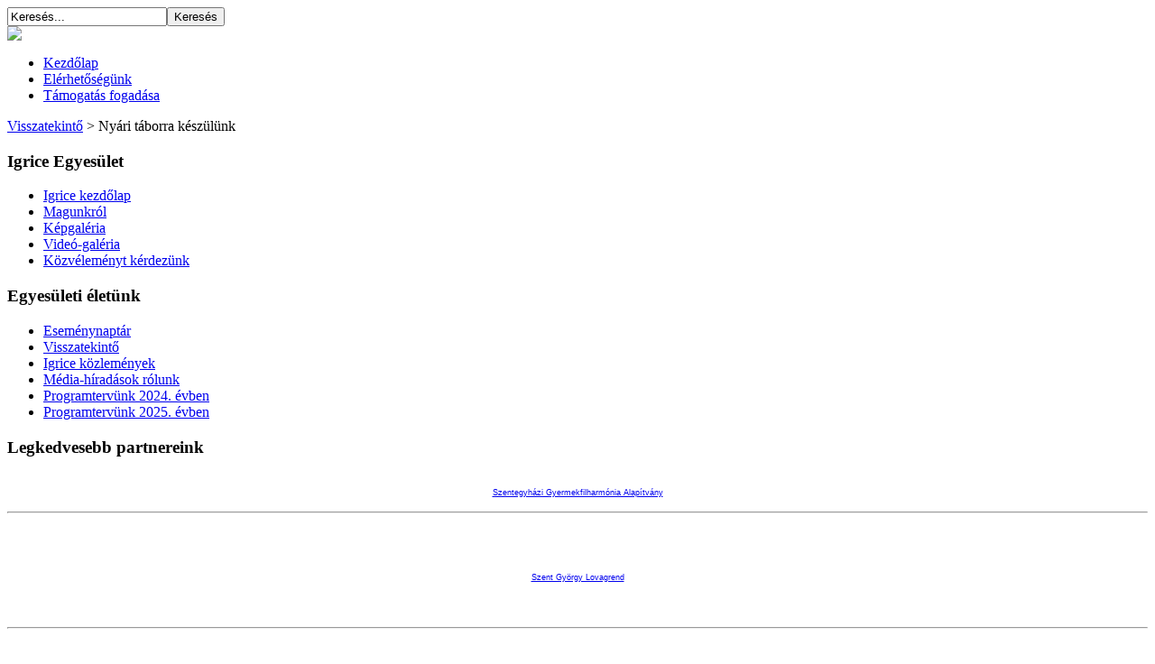

--- FILE ---
content_type: text/html; charset=utf-8
request_url: http://www.igriceegyesulet.hu/index.php/articles-archive/115-nyaritabor-2013
body_size: 17157
content:
<!DOCTYPE html PUBLIC "-//W3C//DTD XHTML 1.0 Transitional//EN" "http://www.w3.org/TR/xhtml1/DTD/xhtml1-transitional.dtd">
<html xmlns="http://www.w3.org/1999/xhtml" xml:lang="hu-hu" lang="hu-hu" dir="ltr">
<head>
<script type="text/javascript">if (typeof jQuery == 'undefined') { document.write(unescape("%3Cscript src='/templates/ifreedom-fjt/modules/jquery171.js' type='text/javascript'%3E%3C/script%3E")); } </script>
<script type="text/javascript">jQuery.noConflict();</script>
  <base href="http://www.igriceegyesulet.hu/index.php/articles-archive/115-nyaritabor-2013" />
  <meta http-equiv="content-type" content="text/html; charset=utf-8" />
  <meta name="google-site-verification" content="4Kj67LG3bvDb7ip3BjioPuEKtXmQcfgbR9Z_QRocTwI" />
  <meta name="keywords" content="Sóstó-Sóstóhegyi Igrice Civil Egyesület; Igrice Egyesület;" />
  <meta name="author" content="LM" />
  <meta name="description" content="Sóstó-Sóstóhegyi Igrice Civil Egyesület (Igrice Egyesület) hivatalos honlapja." />
  <meta name="generator" content="Joomla! - Open Source Content Management  - Version 2.5.17" />
  <title>Nyári táborra készülünk</title>
  <link href="/templates/ifreedom-fjt/favicon.ico" rel="shortcut icon" type="image/vnd.microsoft.icon" />
  <link href="http://www.igriceegyesulet.hu/index.php/component/search/?Itemid=534&amp;catid=79&amp;id=115&amp;format=opensearch" rel="search" title="Keresés Igrice Egyesület honlapja" type="application/opensearchdescription+xml" />
  <link rel="stylesheet" href="/plugins/editors/jckeditor/typography/typography2.php" type="text/css" />
  <link rel="stylesheet" href="/media/system/css/modal.css" type="text/css" />
  <link rel="stylesheet" href="http://www.igriceegyesulet.hu/components/com_komento/assets/css/common.css" type="text/css" />
  <link rel="stylesheet" href="http://www.igriceegyesulet.hu/components/com_komento/themes/kuro/css/style.css" type="text/css" />
  <link rel="stylesheet" href="http://www.igriceegyesulet.hu/components/com_komento/assets/css/syntaxhighlighter/default.css" type="text/css" />
  <link rel="stylesheet" href="/media/modals/css/bootstrap.min.css" type="text/css" />
  <link rel="stylesheet" href="/modules/mod_globeweather/mod_globeweather/css/globeweather.css" type="text/css" />
  <link rel="stylesheet" href="/components/com_jevents/views/ext/assets/css/modstyle.css" type="text/css" />
  <link rel="stylesheet" href="http://www.igriceegyesulet.hu/components/com_komento/assets/css/module.css" type="text/css" />
  <link rel="stylesheet" href="http://www.igriceegyesulet.hu/media/joomgallery/css/joom_settings.css" type="text/css" />
  <link rel="stylesheet" href="http://www.igriceegyesulet.hu/media/joomgallery/css/joomgallery.css" type="text/css" />
  <link rel="stylesheet" href="/media/mod_pwebfblikebox/css/likebox.css" type="text/css" />
  <style type="text/css">
    .joomcat132_clr {
      clear:both;
    }
    .joomcat132_row {
      overflow:hidden;
      padding:0.5em 0;
    }
    .joomcat132_imgct {
      width:100% !important;
      float:left;
    }
    .joomcat132_img {
      text-align:center !important;
    }
    .joomcat132_img img{
      border: 1px solid #C3C3C3;
      padding: 3px;
      background-color: #FFFFFF;
    }
    .joomcat132_txt {
      text-align:center !important;
      padding-top:0.5em;
    }

  </style>
  <script src="/media/fitvids/jquery.fitvids.min.js" type="text/javascript"></script>
  <script src="/media/system/js/mootools-core.js" type="text/javascript"></script>
  <script src="/media/system/js/core.js" type="text/javascript"></script>
  <script src="/media/system/js/modal.js" type="text/javascript"></script>
  <script src="http://www.igriceegyesulet.hu/plugins/system/flowplayerreloaded/flowplayer_r/javascripts/flowplayer-3.2.6.min.js" type="text/javascript"></script>
  <script src="/media/system/js/caption.js" type="text/javascript"></script>
  <script src="http://www.igriceegyesulet.hu/media/foundry/2.1/scripts/foundry.js" type="text/javascript"></script>
  <script src="http://www.igriceegyesulet.hu/media/com_komento/scripts/abstract.js" type="text/javascript"></script>
  <script src="/media/modals/js/jquery.min.js" type="text/javascript"></script>
  <script src="/media/modals/js/jquery.colorbox-min.js" type="text/javascript"></script>
  <script src="/media/modals/js/script.min.js" type="text/javascript"></script>
  <script src="/media/system/js/mootools-more.js" type="text/javascript"></script>
  <script src="/media/mod_pwebfblikebox/js/mootools.likebox.js" type="text/javascript"></script>
  <script type="text/javascript">
jQuery(document).ready(function(){	jQuery(".container").fitVids();});window.addEvent('domready', function(){
        		SqueezeBox.initialize();
        		SqueezeBox.assign($$('a[href^=#fprrpopup]'),{parse: 'rel'});
		});window.addEvent('load', function() {
				new JCaption('img.caption');
			});
(function(d, s, id) {
  var js, fjs = d.getElementsByTagName(s)[0];
  if (d.getElementById(id)) return;
  js = d.createElement(s); js.id = id;
  js.src = "//connect.facebook.net/hu_HU/all.js#xfbml=1";
  fjs.parentNode.insertBefore(js, fjs);
}(document, 'script', 'facebook-jssdk'));
dispatch
	.to("Foundry/2.1 Bootstrap")
	.at(function($, manifest) {

		
		$.rootPath    = 'http://www.igriceegyesulet.hu/';
		$.indexUrl    = 'http://www.igriceegyesulet.hu/index.php';
		$.path        = 'http://www.igriceegyesulet.hu/media/foundry/2.1/';
		$.scriptPath  = 'http://www.igriceegyesulet.hu/media/foundry/2.1/scripts/';
		$.environment = 'production';
		$.joomlaVersion = 2.5;
		$.locale = {
			lang: 'hu-HU'
		};

		// Make sure core plugins are installed first
		dispatch("Foundry/2.1")
			.containing($)
			.onlyTo("Foundry/2.1 Core Plugins");
	});

/*<![CDATA[*/ 
dispatch("Foundry/2.1").to(function($, manifest) {

	$.Component(
		'Komento',
		{
			baseUrl: 'http://www.igriceegyesulet.hu/index.php?option=com_komento&lang=none&Itemid=534',
			environment: 'production',
			version: '1.6.3680',
			jversion: '2.5',
			spinner: $.rootPath + 'media/com_komento/images/loader.gif',
			view: 'article',
			config: {"enable_komento":"1","disable_komento_on_tmpl_component":"0","allowed_categories_mode":"1","enable_orphanitem_convert":"0","orphanitem_ownership":"0","enable_login_form":"0","login_provider":"joomla","requires_moderation":["8"],"enable_moderation":"1","subscription_auto":"0","subscription_confirmation":"0","enable_rss":"1","rss_max_items":"10","pagebreak_load":"last","antispam_akismet":"0","antispam_akismet_key":"","antispam_akismet_trackback":"0","antispam_flood_control":"1","antispam_flood_interval":"60","antispam_min_length_enable":"1","antispam_min_length":"10","antispam_max_length_enable":"1","antispam_max_length":"1000","filter_word":"1","filter_word_text":"kurva,any\u00e1dat,any\u00e1tok,any\u00e1d,fasz,h\u00fclye,bunk\u00f3,segg,seggfej,picsa,zsid\u00f3,barom,baromagy\u00fa,","antispam_captcha_enable":"1","antispam_captcha_type":"1","antispam_captcha_registered":"0","antispam_recaptcha_ssl":"0","antispam_recaptcha_public_key":"6LejTdgSAAAAABuIOB7f9Zr_7AtT8XFKUJz1Xq3v","antispam_recaptcha_theme":"clean","antispam_recaptcha_lang":"en","layout_theme":"kuro","enable_responsive":"1","tabbed_comments":"1","max_threaded_level":"5","enable_threaded":"1","thread_indentation":"60","show_sort_buttons":"1","default_sort":"latest","load_previous":"1","max_comments_per_page":"10","layout_template_override":"1","layout_component_override":"1","layout_inherit_kuro_css":"1","layout_css_admin":"kmt-comment-item-admin","layout_css_author":"kmt-comment-item-author","layout_css_registered":"kmt-comment-item-registered","layout_css_public":"kmt-comment-item-public","enable_lapsed_time":"1","layout_avatar_enable":"1","enable_guest_link":"1","enable_permalink":"1","enable_share":"1","enable_likes":"0","enable_reply":"1","enable_report":"1","enable_location":"1","enable_info":"1","enable_syntax_highlighting":"1","enable_id":"0","enable_reply_reference":"1","enable_rank_bar":"1","name_type":"username","guest_label":"1","auto_hyperlink":"1","links_nofollow":"0","datetime_permalink":"0","date_format":"l, M j Y g:i:sa","allow_video":"1","bbcode_video_width":"350","bbcode_video_height":"350","max_image_width":"300","max_image_height":"300","layout_frontpage_comment":"1","layout_frontpage_readmore":"1","layout_frontpage_readmore_use_joomla":"1","layout_frontpage_hits":"1","layout_frontpage_alignment":"right","layout_frontpage_preview":"0","preview_count":"3","preview_sort":"oldest","preview_sticked_only":"0","preview_parent_only":"1","preview_comment_length":"500","form_editor":"bbcode","form_position":"1","form_toggle_button":"0","autohide_form_notification":"1","scroll_to_comment":"1","show_location":"1","enable_bbcode":"1","enable_subscription":"1","show_tnc":["1"],"tnc_text":"Before submitting the comment, you agree that:\r\n\r\na. To accept full responsibility for the comment that you submit.\r\nb. To use this function only for lawful purposes.\r\nc. Not to post defamatory, abusive, offensive, racist, sexist, threatening, vulgar, obscene, hateful or otherwise inappropriate comments, or to post comments which will constitute a criminal offense or give rise to civil liability.\r\nd. Not to post or make available any material which is protected by copyright, trade mark or other proprietary right without the express permission of the owner of the copyright, trade mark or any other proprietary right.\r\ne. To evaluate for yourself the accuracy of any opinion, advice or other content.","show_name":"0","show_email":"0","show_website":"0","require_name":"0","require_email":"0","require_website":"0","enable_email_regex":"1","email_regex":["%5CS%2B%40%5CS%2B"],"website_regex":["%28http%3A%2F%2F%7Cftp%3A%2F%2F%7Cwww%29%5CS%2B"],"bbcode_italic":"1","bbcode_underline":"1","bbcode_link":"1","bbcode_picture":"1","bbcode_video":"1","bbcode_bulletlist":"1","bbcode_numericlist":"1","bbcode_bullet":"0","bbcode_quote":"1","bbcode_code":"0","bbcode_clean":"1","bbcode_smile":"1","bbcode_happy":"1","bbcode_surprised":"1","bbcode_tongue":"1","bbcode_unhappy":"1","bbcode_wink":"1","smileycode":[],"smileypath":[],"layout_avatar_integration":"kunena","use_komento_profile":"1","gravatar_default_avatar":"mm","layout_phpbb_path":"","layout_phpbb_url":"","share_facebook":"1","share_twitter":"1","share_googleplus":"0","share_linkedin":"0","share_tumblr":"0","share_digg":"0","share_delicious":"0","share_reddit":"0","share_stumbleupon":"0","enable_conversation_bar":"0","conversation_bar_include_guest":"0","conversation_bar_max_authors":"10","enable_stickies":"1","max_stickies":"5","enable_lovies":"1","minimum_likes_lovies":"0","max_lovies":"5","syntaxhighlighter_theme":"default","notification_sendmailonpageload":"1","notification_sendmailinhtml":"1","notification_enable":"1","notification_event_new_comment":"1","notification_event_new_reply":"1","notification_event_new_pending":"1","notification_event_reported_comment":"1","notification_to_admins":"1","notification_to_author":"1","notification_to_subscribers":"1","notification_to_usergroup_comment":["2"],"notification_to_usergroup_reply":["2"],"notification_to_usergroup_pending":["2"],"notification_to_usergroup_reported":["2"],"activities_comment":"1","activities_reply":"1","activities_like":"1","jomsocial_enable_comment":"0","jomsocial_enable_reply":"0","jomsocial_enable_like":"0","jomsocial_comment_length":"250","jomsocial_enable_userpoints":"0","enable_aup":"0","enable_discuss_points":"0","enable_discuss_log":"0","upload_enable":"1","upload_path":"","attachment_layout":"icon","upload_allowed_extension":"bmp,csv,doc,gif,ico,jpg,jpeg,odg,odp,ods,odt,pdf,png,ppt,rar,xcf,xls,zip","upload_max_size":"2","upload_max_file":"3","upload_image_preview":"1","upload_image_fancybox":"1","upload_image_overlay":"1","trigger_method":"component","allowed_categories":["79"],"enable_website_regex":"0","bbcode_bold":"1","target":"com_content","tnc":""},
			konfig: {"profile_tab_comments":"1","profile_tab_activities":"1","profile_tab_popular":"1","profile_tab_sticked":"1","profile_activities_comments":"1","profile_activities_replies":"1","profile_activities_likes":"1","name_type":"default","layout_avatar_integration":"kunena","layout_phpbb_path":"","layout_phpbb_url":"","enable_schema":"1","database_clearcaptchaonpageload":"1","enable_inline_reply":"1","enable_ajax_permalink":"1","enable_ajax_load_list":"0","enable_ajax_load_stickies":"1","enforce_live_stickies":"1","enable_ajax_load_lovies":"1","enforce_live_lovies":"1","enable_shorten_link":"1","parent_preload":"0","enable_live_notification":"1","live_notification_interval":"30","enable_js_form_validation":"1","enable_live_form_validation":"1","enable_admin_mode":"0","enable_warning_messages":"1","enable_language_fallback":"1","foundry_environment":"production","komento_environment":"production"},
			acl: {"read_comment":true,"read_stickies":false,"read_lovies":false,"add_comment":false,"like_comment":false,"report_comment":false,"share_comment":false,"reply_comment":false,"upload_attachment":false,"download_attachment":false,"edit_own_comment":false,"delete_own_comment":false,"delete_own_attachment":false,"author_edit_comment":false,"author_delete_comment":false,"author_publish_comment":false,"author_unpublish_comment":false,"author_stick_comment":false,"author_delete_attachment":false,"edit_all_comment":false,"delete_all_comment":false,"publish_all_comment":false,"unpublish_all_comment":false,"stick_all_comment":false,"delete_all_attachment":false},
			guest: 1,
			optimizeResources: true,
			resourceCollectionInterval: 1000,
			resourcePath: 'http://www.igriceegyesulet.hu/index.php?option=com_komento&lang=none&Itemid=534&tmpl=component&no_html=1&controller=foundry&task=getResource&kmtcomponent=com_content',			ajax: {
				data: {
					"0380c5cae6f15b11386bfa1c4f37f961" : 1
				}
			},
			element: {}
		},
		function(self)
		{
			if(Komento.environment == "development") {
				try {
					console.info('Komento component is now ready');
				} catch(err) {}
			}

			if(Komento.options.config.enable_responsive == 1) {
				Komento.require().library('responsive').done(function($){
					$('#section-kmt').responsive({at: 818, switchTo: 'w768'});
					$('#section-kmt').responsive({at: 600, switchTo: 'w600'});
					$('#section-kmt').responsive({at: 400, switchTo: 'w320'});
				});
			}
		}
	);
});
 /*]]>*/ 
(function(d, s, id) {
  var js, fjs = d.getElementsByTagName(s)[0];
  if (d.getElementById(id)) return;
  js = d.createElement(s); js.id = id;
  js.src = "//connect.facebook.net/hu_HU/all.js#xfbml=1";
  fjs.parentNode.insertBefore(js, fjs);
}(document, 'script', 'facebook-jssdk'));
var modal_class = 'modal_link'; var modal_defaults = { opacity: '0.8',maxWidth: '95%',maxHeight: '95%',current: '{current} / {total}',previous: 'previous',next: 'next',close: 'close',xhrError: 'This content failed to load.',imgError: 'This image failed to load.' };
(function(d,s,id){var js,fjs=d.getElementsByTagName(s)[0];if(d.getElementById(id))return;js=d.createElement(s);js.id=id;js.src="//connect.facebook.net/hu_HU/all.js#xfbml=1";fjs.parentNode.insertBefore(js,fjs);}(document,"script","facebook-jssdk"));
  </script>
  <!--[if lte IE 8]>
<link rel="stylesheet" href="/media/mod_pwebfblikebox/css/ie.css" />
<![endif]-->

<link href='http://fonts.googleapis.com/css?family=Cuprum' rel='stylesheet' type='text/css'>
<link rel="stylesheet" href="/templates/ifreedom-fjt/css/styles.css" type="text/css" />
<link rel="stylesheet" href="/templates/ifreedom-fjt/css/style2.css" type="text/css" charset="utf-8"/>	
<script type="text/javascript" src="/templates/ifreedom-fjt/modules/analytics.js"></script>
<link rel="stylesheet" href="/templates/ifreedom-fjt/css/NivooSlider.css" type="text/css" />
<script type="text/javascript" src="/templates/ifreedom-fjt/slideshow/NivooSlider.js"></script>
<script type="text/javascript" src="/templates/ifreedom-fjt/slideshow/init.js"></script> <script type="text/javascript" src="/templates/ifreedom-fjt/modules/jscroll.js"></script></head>

<body class="background">
<div id="main">
<div id="header-w">
      <div id="header">
    <div class="topmenu">
    <div class="topleft"></div><div class="topright"></div>
    <form action="/index.php/articles-archive" method="post">
	<div class="search">
		<input name="searchword" id="mod-search-searchword" maxlength="20"  class="searchbox" type="text" size="20" value="Keresés..."  onblur="if (this.value=='') this.value='Keresés...';" onfocus="if (this.value=='Keresés...') this.value='';" /><input type="submit" value="Keresés" class="search_button" onclick="this.form.searchword.focus();"/>	<input type="hidden" name="task" value="search" />
	<input type="hidden" name="option" value="com_search" />
	<input type="hidden" name="Itemid" value="534" />
	</div>
</form>

    
    </div>
                  
              <a href="/">
      <img src="/templates/ifreedom-fjt/images/logo.png" border="0" class="logo">
      </a>
                <div class="slogan"></div>
             
                <div class="top">
                    
                </div>
                                     
  </div> 
</div>
<div id="wrapper">
          <div id="navr">
      <div class="searchbutton"><!-- Social Buttons -->
<div id="bookmark"><div id="addthis">
<div class="addthis_toolbox addthis_default_style addthis_16x16_style">
<a class="addthis_button_preferred_1"></a>
<a class="addthis_button_preferred_2"></a>
<a class="addthis_button_preferred_3"></a>
<a class="addthis_button_preferred_4"></a>
<a class="addthis_button_compact"></a>
</div>
<script type="text/javascript" src="http://s7.addthis.com/js/250/addthis_widget.js#pubid=xa-4dd788572198c717"></script>
</div></div><!-- END-->  </div>
    <div id="navl">
    <div id="nav">
        <div id="nav-left">
<ul class="menu">
<li class="item-464"><a href="/" >Kezdőlap</a></li><li class="item-294"><a href="/index.php/elerhetosegunk" target="_blank" >Elérhetőségünk</a></li><li class="item-528"><a href="/index.php/tamogatas-fogadasa" >Támogatás fogadása</a></li></ul>
</div>
  <div id="nav-right">
  <!-- Joomla (GNU PGL) is one of the most popular open source CMS in the world(content management systems) --></div></div></div></div><div class="back-top"></div><div id="main-content">
<!-- Slideshow -->
    
<!-- END Slideshow -->    
              
<div class="breadcrumbs">
<a href="/index.php/articles-archive" class="pathway">Visszatekintő</a> &gt; <span>Nyári táborra készülünk</span></div>

        

  <div id="message">
      
<div id="system-message-container">
</div>
  </div>    
            <div id="leftbar-w"><div id="sidebar">	<div class="module">
        <div class="inner">
				<div class="h3c"><div class="h3r"><div class="h3l"><h3 class="module-title">Igrice Egyesület</h3></div></div></div>
			    <div class="module-body">
	        
<ul class="menu">
<li class="item-435"><a href="/" >Igrice kezdőlap</a></li><li class="item-526"><a href="/index.php/magunkrol1" onclick="window.open(this.href,'targetWindow','toolbar=no,location=no,status=no,menubar=no,scrollbars=yes,resizable=yes');return false;" >Magunkról</a>
</li><li class="item-524"><a href="/index.php/galeria" >Képgaléria</a></li><li class="item-765"><a href="/index.php/video-galeria" >Videó-galéria</a></li><li class="item-533"><a href="/index.php/kozvelemenyt-kerdezunk" >Közvéleményt kérdezünk</a></li></ul>
        </div>
        </div>
	</div>
		<div class="module">
        <div class="inner">
				<div class="h3c"><div class="h3r"><div class="h3l"><h3 class="module-title">Egyesületi életünk</h3></div></div></div>
			    <div class="module-body">
	        
<ul class="menu">
<li class="item-537"><a href="http://www.igriceegyesulet.hu/index.php/component/jevents/year.listevents" >Eseménynaptár</a></li><li class="item-534 current active"><a href="/index.php/articles-archive" >Visszatekintő</a></li><li class="item-538"><a href="/index.php/igrice-kozlemenyek" >Igrice közlemények</a></li><li class="item-539"><a href="/index.php/mediahiradas-rolunk" >Média-híradások rólunk</a></li><li class="item-811"><a href="/index.php/eves-programterv-2024" >Programtervünk 2024. évben</a></li><li class="item-814"><a href="/index.php/programtervunk-2025-evben" >Programtervünk 2025. évben</a></li></ul>
        </div>
        </div>
	</div>
		<div class="module">
        <div class="inner">
				<div class="h3c"><div class="h3r"><div class="h3l"><h3 class="module-title">Legkedvesebb partnereink</h3></div></div></div>
			    <div class="module-body">
	        

<div class="custom"  >
	<p style="text-align: center;">
	<a href="http://fili.ro/"><img alt="" height="104" src="/images/fililogo_159_125.jpg" width="104" /></a></p>
<p style="text-align: center;">
	<a href="http://fili.ro/"><span style="font-family:lucida sans unicode,lucida grande,sans-serif;"><span style="font-size: 9px;">Szentegyh&aacute;zi Gyermekfilharm&oacute;nia Alap&iacute;tv&aacute;ny</span></span></a></p>
<hr />
<p style="text-align: center;">
	&nbsp;</p>
<p style="text-align: center;">
	<a href="http://szentgyorgylovagrend.eu/"><img alt="" height="109" src="/images/pajzs_120_166.jpg" width="78" /></a></p>
<p style="text-align: center;">
	<a href="http://szentgyorgylovagrend.eu/"><span style="font-size:9px;"><span style="font-family: lucida sans unicode,lucida grande,sans-serif;">Szent Gy&ouml;rgy Lovagrend</span></span></a></p>
<p style="text-align: center;">
	&nbsp;</p>
<hr />
<p style="text-align: center;">
	<a href="http://szabol-sostohegy.sulinet.hu/"><img alt="" height="85" src="/images/szabo_lorinc_tagiskola.png" width="50" /></a></p>
<p style="text-align: center;">
	<span style="font-size:9px;"><span style="font-family: lucida sans unicode,lucida grande,sans-serif;"><a href="http://szabol-sostohegy.sulinet.hu/">S&oacute;st&oacute;hegyi Szab&oacute; Lőrinc Tagint&eacute;zm&eacute;ny</a></span></span></p>
<p style="text-align: center;">
	&nbsp;</p>
<hr />
<p style="text-align: center;">
	<a href="http://www.sandorattila.hu/"><img alt="" height="148" src="/images/emese_alma_web.jpg" width="148" /></a></p>
<p style="text-align: center;">
	<a href="http://www.sandorattila.hu/"><span style="font-size:9px;"><span style="font-family: lucida sans unicode,lucida grande,sans-serif;">S&aacute;ndor Attila fafarag&oacute;</span></span></a></p>
<p style="text-align: center;">
	&nbsp;</p>
<hr />
<p style="text-align: center;">
	&nbsp;</p>
<p style="text-align: center;">
	<a href="http://www.szekely-kezmuvesek.ro/hu/"><img alt="" src="/images/vegyes/artisan_logo_w.jpg" style="width: 180px; height: 59px; border-width: 1px; border-style: solid;" /></a></p>
<p style="text-align: center;">
	&nbsp;</p>
<hr />
<p style="text-align: center;">
	&nbsp;</p>
<p style="text-align: center;">
	<img alt="" src="/images/mandala_logo_180_43.jpg" style="width: 180px; height: 43px;" /></p>
<p style="text-align: center;">
	<a href="http://www.sandorattila.hu/"><span style="font-size:9px;"><span style="font-family: lucida sans unicode,lucida grande,sans-serif;">Mandala Dalsz&iacute;nh&aacute;z Egyes&uuml;let</span></span></a></p>
<hr />
<p>
	&nbsp;</p>
<hr />
<p>
	&nbsp;</p>
<hr />
<p>
	&nbsp;</p>
</div>
        </div>
        </div>
	</div>
		<div class="module">
        <div class="inner">
				<div class="h3c"><div class="h3r"><div class="h3l"><h3 class="module-title">Támogatóink</h3></div></div></div>
			    <div class="module-body">
	        

<div class="custom"  >
	<p>
	&nbsp;</p>
<hr />
<p style="text-align: center;">
	<img alt="" height="71" src="/images/logo/miniszterelnokseg.png" width="105" /></p>
<hr />
<p style="text-align: center;">
	&nbsp;</p>
<p style="text-align: center;">
	<img alt="" height="42" src="/images/joomgallery/originals/KIM_logo_color.jpg" width="143" /></p>
<p style="text-align: center;">
	&nbsp;</p>
<hr />
<p style="text-align: center;">
	<img alt="" height="79" src="/images/logo/bethlen_gabor_alap_logo.jpg" width="79" /></p>
<p style="text-align: center;">
	&nbsp;</p>
<p style="text-align: center;">
	<img alt="" height="47" src="/images/joomgallery/originals/2022_ev_fotoalbuma_112/logo_1_20220619_1166146305.png" width="124" /></p>
<hr />
<p style="text-align: center;">
	&nbsp;</p>
<p style="text-align: center;">
	<img alt="" height="51" src="/images/nyirvaros_cmer1.jpg" width="85" /></p>
<p style="text-align: center;">
	<span style="font-size:11px;"><strong>Ny&iacute;regyh&aacute;za Megyei Jog&uacute; V&aacute;ros &Ouml;nkorm&aacute;nyzata</strong></span></p>
<p style="text-align: center;">
	&nbsp;</p>
<hr />
<p style="text-align: center;">
	<img alt="" height="57" src="/images/logo/szabolcs.jpg" width="88" /></p>
<p style="text-align: center;">
	<strong><span style="font-size:11px;">Szabolcs-Szatm&aacute;r-Bereg V&aacute;rmegyei &Ouml;nkorm&aacute;nyzat</span></strong></p>
<hr />
<p style="text-align: center;">
	<img alt="" height="95" src="/images/joomgallery/originals/logo_csori_webre.jpg" style="border-width: 0px; border-style: solid;" width="93" /></p>
<p style="text-align: center;">
	&nbsp;</p>
<hr />
<p style="text-align: center;">
	<img alt="" height="43" src="/images/joomgallery/originals/NKTK_logo_1_webre.jpg" width="108" /></p>
<hr />
<p>
	&nbsp;</p>
<hr />
<p>
<script type="text/javascript">
  var _gaq = _gaq || [];
  _gaq.push(['_setAccount', 'UA-46439144-1']);
  _gaq.push(['_trackPageview']);
 
  (function() {
    var ga = document.createElement('script'); ga.type = 'text/javascript'; ga.async = true;
    ga.src = ('https:' == document.location.protocol ? 'https://ssl' : 'http://www') + '.google-analytics.com/ga.js';
    var s = document.getElementsByTagName('script')[0]; s.parentNode.insertBefore(ga, s);
  })();
 
</script></p>
</div>
        </div>
        </div>
	</div>
		<div class="module">
        <div class="inner">
			    <div class="module-body">
	        <!-- PWebFBLikeBox -->
<div id="pwebfblikebox197" class="pwebfblikebox pwebfblikebox-left pwebfblikebox-radius pwebfblikebox-shadow slidebox " style="background-color:#3E5964;border-color:#3E5964">
	<div class="pwebfblikebox_tab facebook-white" style="background-color:#3E5964;border-color:#3E5964"></div>
		<p class="pwebfblikebox_pretext"><h3><span style="font-family: Verdana;"><span style="color: rgb(255,255,255);">Keressen bennünket a Facebookon is!</span></span></h3></p>
		<div class="pwebfblikebox_container" style="width:800px;"><div id="fb-root"></div><div class="fb-like-box" id="pwebfblikebox197_html5" data-href="https://www.facebook.com/pages/S%C3%B3st%C3%B3-S%C3%B3st%C3%B3hegyi-Igrice-Civil-Egyes%C3%BClet/611685498894144" data-show-faces="true" data-stream="false" data-header="false" data-width="800" data-height="300" data-border-color="#133783"></div></div>
</div>

<script type="text/javascript">
(function(){
	pwebFBLikeBox197 = new pwebFBLikeBox({
		id: 		197,
		prefix: 	'pwebfblikebox197',
		open: 		'click',
		close: 		'click',
				position: 	'left',
		top: 		-1,
		layout: 	'slidebox'
	});
})();
if(typeof window.fbAsyncInit=="function")window.fbAsyncInitPweb=window.fbAsyncInit;window.fbAsyncInit=function(){FB.Event.subscribe("edge.create",function(u){if(typeof _gaq!="undefined")_gaq.push(["_trackSocial","facebook","like",u])});FB.Event.subscribe("edge.remove",function(u){if(typeof _gaq!="undefined")_gaq.push(["_trackSocial","facebook","unlike",u])});if(typeof window.fbAsyncInitPweb=="function")window.fbAsyncInitPweb.apply(this,arguments)};</script>
<!-- PWebFBLikeBox end -->        </div>
        </div>
	</div>
		<div class="module">
        <div class="inner">
				<div class="h3c"><div class="h3r"><div class="h3l"><h3 class="module-title">Kedves jelképek - véletlenül</h3></div></div></div>
			    <div class="module-body">
	        <div class="random-image">
	<img src="/images/veletlenkepek/felvideki_orokkevalosag1.jpg" alt="felvideki_orokkevalosag1.jpg" width="180" height="200" /></div>
        </div>
        </div>
	</div>
		<div class="module">
        <div class="inner">
				<div class="h3c"><div class="h3r"><div class="h3l"><h3 class="module-title">Ki olvas minket?</h3></div></div></div>
			    <div class="module-body">
	        
			<p>Oldalainkat 65&#160;vendég és 0 tag böngészi</p>

        </div>
        </div>
	</div>
	</div></div>      
<div id="centercontent">
<div class="clearpad">
<div class="item-page">


		<h2 class="item-page-title">
				
				<a href="/index.php/articles-archive/115-nyaritabor-2013">
						Nyári táborra készülünk</a>
				
		</h2>



		<div class="buttonheading">
		
				
				<div class="print">
						<a href="/index.php/articles-archive/115-nyaritabor-2013?tmpl=component&amp;print=1&amp;page=" title="Nyomtatás" onclick="window.open(this.href,'win2','status=no,toolbar=no,scrollbars=yes,titlebar=no,menubar=no,resizable=yes,width=640,height=480,directories=no,location=no'); return false;" rel="nofollow"><img src="/media/system/images/printButton.png" alt="Nyomtatás"  /></a>
				</div>
				

				
				<div class="email">
						<a href="/index.php/component/mailto/?tmpl=component&amp;template=ifreedom-fjt&amp;link=319e1b8dcd0aef1f87cd14f956a9f3331a8132e5" title="E-mail" onclick="window.open(this.href,'win2','width=400,height=350,menubar=yes,resizable=yes'); return false;"><img src="/media/system/images/emailButton.png" alt="E-mail"  /></a>
				</div>
				
				
		
		</div>


	

	<div style='clear:both;'></div><span style="text-align:center;margin-bottom: 3px;float:left;clear:both;"></span><div style='clear:both;'></div><div id="fb-root"></div><div class="fb-like" data-send="true" data-layout="button_count" data-show-faces="true" data-action="like" data-colorscheme="light" data-font="arial"></div><div style='clear:both;'></div>




 <div class="iteminfo">





<div class="clr"></div>




		<span class="published">
		Megjelent: 2013. Július 06. Szombat
		</span>

	

 </div>


	
    
	<p class="pintip-jck" style="text-align: justify;">
	2013. j&uacute;lius 22-26. k&ouml;z&ouml;tt a s&oacute;st&oacute;hegyi Szab&oacute; Lőrinc Tagint&eacute;zm&eacute;nnyel &eacute;s a visegr&aacute;di alap&iacute;t&aacute;s&uacute; Szent Gy&ouml;rgy Lovagrend Szabolcs-Szatm&aacute;r-Bereg Megyei Prior&aacute;tus&aacute;val k&ouml;z&ouml;sen m&aacute;sodik alkalommal szervezz&uuml;k a &quot;S&oacute;st&oacute;-S&oacute;st&oacute;hegyi Honismereti- &eacute;s Hagyom&aacute;nyőrző T&aacute;bor&quot;-t.</p>
<p style="text-align: center;">
	<img alt="" src="/images/tabor_2013_plakat_web.jpg" style="width: 500px; height: 723px; border-width: 1px; border-style: solid;" /></p>
<p style="text-align: center;">
	&nbsp;</p>
 
<p style="text-align: justify;">
	Ny&aacute;ri t&aacute;borunk kiemelt programelem&eacute;t a hagyom&aacute;nyőrző k&eacute;zműves foglalkoz&aacute;sok szekci&oacute;i fogj&aacute;k alkotni. Ezek vezet&eacute;s&eacute;re h&aacute;rom erd&eacute;lyi k&eacute;zműves mestert k&eacute;rt&uuml;nk fel. Őket mindannyian ismerj&uuml;k, hiszen ez &eacute;v tavasz&aacute;n a <a href="http://www.igriceegyesulet.hu/index.php/velunk-tortent/111-tucsokzene-sostohegyen1"><span style="color:#006699;">Szab&oacute; Lőrinc Kultur&aacute;lis Napok</span></a><span style="color:#006699;"> </span>rendezv&eacute;ny-napjain is ők tan&iacute;tgatt&aacute;k a s&oacute;st&oacute;hegyi gyerekeket k&eacute;zműves mesters&eacute;g&uuml;k alapfog&aacute;saira.</p>
<p style="text-align: center;">
	A h&aacute;rom szekci&oacute;- &eacute;s vezetőik a k&ouml;vetkezők lesznek:</p>
<p style="text-align: center;">
	&diams; Fafarag&aacute;s (S&aacute;ndor Attila, Sz&eacute;kelyudvarhely)</p>
<p style="text-align: center;">
	&nbsp;&diams; B&uacute;torfest&eacute;s (Lőrincz Annam&aacute;ria, Tord&aacute;tfalva)</p>
<p style="text-align: center;">
	&diams; Ker&aacute;mia k&eacute;sz&iacute;t&eacute;s (Vizi Jenő , Cs&iacute;kd&aacute;nfalva)</p>
<p style="text-align: center;">
	<img alt="" src="/images/elvalaszto_ujszin.jpg" style="width: 331px; height: 31px;" /></p>
<p style="text-align: center;">
	Foglalkoz&aacute;svezetők munka k&ouml;zben. <em>(A foglalkoz&aacute;sok pillanatai id&eacute;n tavasszal a <a href="http://www.igriceegyesulet.hu/index.php/galeria/szabo-lorinc-kulturalis-napok-2013"><span style="color:#006400;">Szab&oacute; Lőrinc Kultur&aacute;lis Napokon</span></a> lettek meg&ouml;r&ouml;k&iacute;tve.)</em></p>
<p style="text-align: center;">
	<img alt="" src="/images/joomgallery/originals/2013_ev_fotaalbuma_22/szabo_lrinc_kulturalis_napok_2013_37/szabo_lrinc_3nap_9_20130404_1017521340.jpg" style="width: 500px; height: 350px; border-width: 1px; border-style: solid;" /></p>
<p style="text-align: center;">
	<img alt="" src="/images/joomgallery/originals/2013_ev_fotaalbuma_22/szabo_lrinc_kulturalis_napok_2013_37/szabo_lrinc_3nap_4_20130404_1611713341.jpg" style="width: 500px; height: 350px; border-width: 1px; border-style: solid;" /></p>
<p style="text-align: center;">
	<img alt="" src="/images/joomgallery/originals/2013_ev_fotaalbuma_22/szabo_lrinc_kulturalis_napok_2013_37/szabo_lrinc_4nap_2_20130404_1567012943.jpg" style="width: 500px; height: 375px; border-width: 1px; border-style: solid;" /></p>
<p style="text-align: right;">
	<em><span style="font-size:9px;">(Fot&oacute;k: igrice Egyes&uuml;let fot&oacute;arch&iacute;vum&aacute;b&oacute;l)</span></em></p>
<p style="text-align: center;">
	&nbsp;</p>
<p>
	&nbsp;</p>


	<script type='text/javascript'>
Komento.ready(function($) {
	// declare master namespace variable for shared values
	Komento.component	= "com_content";
	Komento.cid			= "115";
	Komento.contentLink	= "http://www.igriceegyesulet.hu/index.php/articles-archive/115-nyaritabor-2013";
	Komento.sort		= "latest";
	Komento.loadedCount	= parseInt(0);
	Komento.totalCount	= parseInt(0);

	if( Komento.options.konfig.enable_shorten_link == 0 ) {
		Komento.shortenLink = Komento.contentLink;
	}
});
</script>

<div id="section-kmt" class="theme-kuro">

<script type="text/javascript">
Komento.require()
.library('dialog')
.view(
	'dialogs/delete.single',
	'dialogs/delete.affectchild',
	'dialogs/unpublish.affectchild',
	'comment/item/edit.form',
	'dialogs/delete.attachment'
)
.script(
	'komento.language',
	'komento.common',
	'komento.famelist'
)
.done(function($) {
	if($('.fameList').exists()) {
		Komento.options.element.famelist = new Komento.Controller.FameList($('.fameList'), {
			view: {
				editForm: 'comment/item/edit.form',
				deleteDialog: 'dialogs/delete.affectchild',
				publishDialog: 'dialogs/publish.affectchild',
				unpublishDialog: 'dialogs/unpublish.affectchild',
				deleteAttachment: 'dialogs/delete.attachment'
			}
		});
		Komento.options.element.famelist.kmt = Komento.options.element;
	}
});
</script>

<div id="kmt-fame" class="fameList">
	<ul class="kmt-fame-tabs reset-ul col1">

			<li>
			<a href="javascript:void(0);" class="navMain navs" func="loadMainList" tab="mainList">
				<i></i>
				<b>Hozzászólások</b>
			</a>
		</li>
	
		</ul>
	<script type='text/javascript'>
Komento.require()
.library('dialog')
.view(
	'dialogs/delete.single',
	'dialogs/delete.affectchild',
	'dialogs/unpublish.affectchild',
	'comment/item/edit.form',
	'dialogs/delete.attachment'
)
.script(
	'komento.language',
	'komento.common',
	'komento.commentlist'
)
.done(function($) {
	if($('.commentList-115').exists()) {
		Komento.options.element.commentlist = new Komento.Controller.CommentList($('.commentList-115'), {
			view: {
				editForm: 'comment/item/edit.form',
				deleteDialog: 'dialogs/delete.affectchild',
				publishDialog: 'dialogs/publish.affectchild',
				unpublishDialog: 'dialogs/unpublish.affectchild',
				deleteAttachment: 'dialogs/delete.attachment'
			}
		});
		Komento.options.element.commentlist.kmt = Komento.options.element;
	}
});
</script>
<div class="mainList kmt-fame-list-wrap tabs" loaded="1">

	<script type="text/javascript">
Komento.require()
.view(
	'notifications/new.comment'
)
.script(
	'komento.language',
	'komento.common',
	'komento.commenttools'
)
.done(function($) {
	if($('.commentTools').exists()) {
		Komento.options.element.tools = new Komento.Controller.CommentTools($('.commentTools'), {
			view: {
				newComment: 'notifications/new.comment'
			}
		});
		Komento.options.element.tools.kmt = Komento.options.element;
	}
});

</script>
<div class="commentTools kmt-comment-tools-wrap">
<!-- Comment Title -->
<h3 class="kmt-title">
	Hozzászólások	</h3>


<ul class="kmt-toolbar reset-ul float-li clearfix">
		<li class="sortOldest kmt-sort-oldest kmt-sorting">
		<a href="javascript:void(0);">Legrégibb legfelül</a>
	</li>
	<li class="sortLatest kmt-sort-latest kmt-sorting">
		<a href="javascript:void(0);" class="selected">Legújabb legfelül</a>
	</li>
		
			<li class="kmt-subs-email subscribeEmail">
			<a href="javascript:void(0);"><i class="kmt-ico"></i>
				<b><i class="arrow"></i>Feliratkozás géplevéllel</b>
			</a>
		</li>
		
		<li class="kmt-subs-rss">
		<a href="/index.php/component/komento/rss?format=feed&amp;component=com_content&amp;cid=115"><i class="kmt-ico"></i>
			<b><i class="arrow"></i>Feliratkozás RSS csatornára</b>
		</a>
	</li>
	</ul>
</div>

	<div class="commentList kmt-list-wrap commentList-115">
		
<ul class="kmt-list reset-child">
			<li class="kmt-empty-comment">
			Nincsenek hozzászólások		</li>
	</ul>
	</div>
	</div>

<div class="stickList kmt-fame-list-wrap hidden tabs">
	<h3 class="kmt-title">Ragacsok</h3>
</div>
<div class="loveList kmt-fame-list-wrap hidden tabs">
	<h3 class="kmt-title">Kedvelések</h3>
</div>

</div>

			<div id="kmt-form" class="commentForm kmt-form clearfix">
				<div class="kmt-not-allowed">
					Kérem hozzászóláshoz lépjen be!				</div>
			</div>
			
</div><!--/section-kmt-->
<div style="text-align: center; padding: 20px 0;"><a href="http://stackideas.com">Komento beépülő</a></div><span id="komento-token" style="display:none;"><input type="hidden" name="0380c5cae6f15b11386bfa1c4f37f961" value="1" /></span>
<div style='clear:both;'></div><span style="text-align:center;margin-bottom: 3px;margin-left:2px;float:left;"><a rel="follow" href="http://www.joomlaportal.hu" onclick="window.open('http://www.facebook.com/sharer.php?u='+encodeURIComponent('http://www.igriceegyesulet.hu/index.php/articles-archive/115-nyaritabor-2013')+'&t='+encodeURIComponent('Nyári táborra készülünk'));return false;" title="Facebook" ><img style='padding:3px 0px 0px 4px;' alt="Facebook" src ="/plugins/content/jp_bookmark/jp-bookmark-icons/facebook.gif" border="0"/></a><a rel="follow" href="http://www.joomlaportal.hu" onclick="window.open('http://www.startlap.hu/sajat_linkek/addlink.php?url='+encodeURIComponent('http://www.igriceegyesulet.hu/index.php/articles-archive/115-nyaritabor-2013')+'&tags=&title='+encodeURIComponent('Nyári táborra készülünk'));return false;" title="Startlap" ><img style='padding:3px 0px 0px 4px;' alt="Satartlap" src ="/plugins/content/jp_bookmark/jp-bookmark-icons/startlap.gif" border="0"/></a><a rel="follow" href="http://www.joomlaportal.hu" onclick="window.open('https://www.google.com/bookmarks/mark?op=add&bkmk='+encodeURIComponent('http://www.igriceegyesulet.hu/index.php/articles-archive/115-nyaritabor-2013')+'&title='+encodeURIComponent('Nyári táborra készülünk')+'&labels=');return false;" title="Google könyvjelző" ><img style='padding:3px 0px 0px 4px;' alt="Google bookmark" src ="/plugins/content/jp_bookmark/jp-bookmark-icons/google.gif" border="0"/></a><script>function twitshare_click93() {window.open('http://twitter.com/intent/tweet?status='+encodeURIComponent('Nyári táborra készülünk ')+encodeURIComponent('http://www.igriceegyesulet.hu/index.php/articles-archive/115-nyaritabor-2013'),'twitshare','toolbar=0,status=0,location=1, width=650,height=600,scrollbars=1');return false;}</script><a rel="follow" href="#" onclick="return twitshare_click93()" target="_blank" ><img style='padding:3px 0px 0px 4px;' src ="/plugins/content/jp_bookmark/jp-bookmark-icons/twitter.gif" alt="Twitter" title="Twitter" border="0" /></a></span><div style='clear:both;'></div>
</div> </div></div>  
      
<div id="rightbar-w">
<!-- Tabs -->
<!-- END Tabs -->
    <div id="sidebar">
         	<div class="module">
        <div class="inner">
			    <div class="module-body">
	        <div id="nevnap" style="text-align: left; font-size: 11px; color: #000000;">Ma <a href="http://hu.wikipedia.org/wiki/Ágnes" target="_blank">Ágnes</a> napja van. Holnap <a href="http://hu.wikipedia.org/wiki/Vince" target="_blank">Vince</a> és <a href="http://hu.wikipedia.org/wiki/Artúr" target="_blank">Artúr</a> napja lesz.</div>        </div>
        </div>
	</div>
		<div class="module">
        <div class="inner">
				<div class="h3c"><div class="h3r"><div class="h3l"><h3 class="module-title">Időjárás</h3></div></div></div>
			    <div class="module-body">
	        <!-- GlobeWeather for Joomla! 1.6/1.7/2.5 - 1.4.5.2 met - 15 Oct 2012 | 00:00 - HTTP1/cache - by www.innato.nl -->


<script type="text/javascript" language="javascript">
<!--
var dom = (document.getElementById && !document.all)? 1: 0;
function show_hide(the_id) {
	var obj = (dom)? document.getElementById(the_id): document.all[the_id];
	if(obj.style.visibility == "hidden"){ // show
		obj.style.visibility = "visible";
		obj.style.display = "block"; 
	}
	else { // hide
		obj.style.visibility = "hidden";
		obj.style.display = "none";
	}
}
-->
</script>

	<script type="text/javascript">
<!--// 
	// Ticker variables
	var scrollingticker_content_array = new Array(
		"Nyíregyháza -5&deg;C +++ Budapest -3&deg;C +++ Székelyudvarhely -3&deg;C"
	);

	var scrollingticker_separator = "+++";		// separator between content array items

	var scrollingticker_font_size_px = 11;
	var scrollingticker_font_family = "arial, helvetica, sans-serif";
	var scrollingticker_font_colour = "#000000";
	var scrollingticker_bg_colour = "#cccccc";
	var scrollingticker_mouseover_colour = "#cccccc";

	var scrollingticker_width_px = 0;
	var scrollingticker_margin_top_px = 0;
	var scrollingticker_margin_bottom_px = 0;
	var scrollingticker_height_px = scrollingticker_font_size_px + 7;

	var scrollingticker_scroll_interval = 75;			// smaller number scrolls faster

	var scrollingticker_interval, scrollingticker_index;
	var scrollingticker_content_items = new Array();
//-->
	</script>


<table align="center" style="width: 100%; font-size: 11px;" border="0">
	<tr style="text-align:center;"><td colspan="2" style="text-align:center; background-color:#ffffff;"><div style="text-align:center; "><img src="http://www.igriceegyesulet.hu/modules/mod_globeweather/mod_globeweather/templates/icons/iconset2/0cloud_fog.png" alt="Weather data OK."/></div></td></tr>
    
<tr style="text-align:center;"><td style="text-align:center; background-color:#666666;" colspan="2"><div style="font-family: arial, helvetica, sans-serif; font-size: medium; color: #fff; border-bottom: 1px dotted;">Nyíregyháza</div>
<div style="font-family: arial, helvetica, sans-serif; font-size: medium; font-weight: bold; color: #ffff00;">-5 &deg;C</div></td></tr>

	<tr style="text-align:center;">
		<td style="text-align:center;" colspan="2">
        	<div style="text-align:center; ">
				<script language="JavaScript" type="text/javascript" src="/modules/mod_globeweather/mod_globeweather/helpers/scrollingticker.js">
                </script>
            </div>
		</td>
	</tr>

<tr style="text-align:center;">
	<td colspan="2" style="text-align:center;">
			<div style="text-align:center;  "><a href="javascript:show_hide('details')">[Részletek]</a></div>
			</td>
</tr>
</table>

<div id="details" style="visibility:hidden; display:none;">

<table align="center" style="width: 100%; font-size: 11px;" border="0">
<tr style="text-align:center;">
<td colspan="2">


</td>
</tr>
<tr>
<td style="background-color:#cccccc; text-align:left; padding-left:2px; font-family: arial, helvetica, sans-serif; color: #000000;">Idõpont</td><td style="background-color:#aaaaaa; text-align:left; padding-left:2px; font-family: arial, helvetica, sans-serif; color: #000000;">12:15</td>
</tr>
<tr>
    	<td height="3" colspan="2"></td>
</tr>
<tr>
<td style="background-color:#cccccc; text-align:left; padding-left:2px; font-family: arial, helvetica, sans-serif; color: #000000;">Feltétel</td><td style="background-color:#aaaaaa; text-align:left; padding-left:2px; font-family: arial, helvetica, sans-serif; color: #000000;">---</td>
</tr>
<tr>
<td style="background-color:#cccccc; text-align:left; padding-left:2px; font-family: arial, helvetica, sans-serif; color: #000000;">Jeges szél</td><td style="background-color:#aaaaaa; text-align:left; padding-left:2px; font-family: arial, helvetica, sans-serif; color: #000000;">-7 &deg;C</td>
</tr>
<tr>
<td style="background-color:#cccccc; text-align:left; padding-left:2px; font-family: arial, helvetica, sans-serif; color: #000000;">Harmat pont</td><td style="background-color:#aaaaaa; text-align:left; padding-left:2px; font-family: arial, helvetica, sans-serif; color: #000000;">-7 &deg;C</td>
</tr>
<tr>
<td style="background-color:#cccccc; text-align:left; padding-left:2px; font-family: arial, helvetica, sans-serif; color: #000000;">Szél irány</td><td style="background-color:#aaaaaa; text-align:left; padding-left:2px; font-family: arial, helvetica, sans-serif; color: #000000;">280 W</td>
</tr>
<tr>
<td style="background-color:#cccccc; text-align:left; padding-left:2px; font-family: arial, helvetica, sans-serif; color: #000000;">Változó szél</td><td style="background-color:#aaaaaa; text-align:left; padding-left:2px; font-family: arial, helvetica, sans-serif; color: #000000;">---/---</td>
</tr>
<tr>
<td style="background-color:#cccccc; text-align:left; padding-left:2px; font-family: arial, helvetica, sans-serif; color: #000000;">Szélsebesség</td><td style="background-color:#aaaaaa; text-align:left; padding-left:2px; font-family: arial, helvetica, sans-serif; color: #000000;">1.5 m/s</td>
</tr>
<tr>
<td style="background-color:#cccccc; text-align:left; padding-left:2px; font-family: arial, helvetica, sans-serif; color: #000000;">Szélroham</td><td style="background-color:#aaaaaa; text-align:left; padding-left:2px; font-family: arial, helvetica, sans-serif; color: #000000;">---</td>
</tr>
<tr>
<td style="background-color:#cccccc; text-align:left; padding-left:2px; font-family: arial, helvetica, sans-serif; color: #000000;">Látótávolság</td><td style="background-color:#aaaaaa; text-align:left; padding-left:2px; font-family: arial, helvetica, sans-serif; color: #000000;">3.3 km</td>
</tr>
<tr>
<td style="background-color:#cccccc; text-align:left; padding-left:2px; font-family: arial, helvetica, sans-serif; color: #000000;">Légnyomás</td><td style="background-color:#aaaaaa; text-align:left; padding-left:2px; font-family: arial, helvetica, sans-serif; color: #000000;">1017 hPa</td>
</tr>
<tr>
<td style="background-color:#cccccc; text-align:left; padding-left:2px; font-family: arial, helvetica, sans-serif; color: #000000;">Páratartalom</td><td style="background-color:#aaaaaa; text-align:left; padding-left:2px; font-family: arial, helvetica, sans-serif; color: #000000;">85.8 %</td>
</tr>
<tr>
<td style="background-color:#cccccc; text-align:left; padding-left:2px; font-family: arial, helvetica, sans-serif; color: #000000;">Pára mutató</td><td style="background-color:#aaaaaa; text-align:left; padding-left:2px; font-family: arial, helvetica, sans-serif; color: #000000;">-8.5 &deg;C</td>
</tr>
<tr>
<td style="background-color:#cccccc; text-align:left; padding-left:2px; font-family: arial, helvetica, sans-serif; color: #000000;">Hõmérséklet mutató</td><td style="background-color:#aaaaaa; text-align:left; padding-left:2px; font-family: arial, helvetica, sans-serif; color: #000000;">---</td>
</tr>
<tr>
<td style="background-color:#cccccc; text-align:left; padding-left:2px; font-family: arial, helvetica, sans-serif; color: #000000;">Csapadék</td><td style="background-color:#aaaaaa; text-align:left; padding-left:2px; font-family: arial, helvetica, sans-serif; color: #000000;">---</td>
</tr>
    
<tr>
	<td colspan="2" style="text-align:center">
	<div style="font-family: arial, helvetica, sans-serif; font-size: xx-small;"><a href="http://www.innato.nl/index.php?option=com_content&amp;view=article&amp;id=52:free-downloads&amp;catid=36&amp;Itemid=60#module_globeweather_J16 " target="_blank">GlobeWeather by Innato</a></div>
	</td>
</tr>
    
<tr style="text-align:center">
	<td colspan="2" style="text-align:center">
	<form action="" method="post">
		<select name="selectbox">
			<option value="0" label="Nyíregyháza" selected="selected">Nyíregyháza</option>
<option value="1" label="Budapest">Budapest</option>
<option value="2" label="Székelyudvarhely">Székelyudvarhely</option>
		</select>
		&nbsp;
                <input type="image" src="/modules/mod_globeweather/mod_globeweather/templates/icons/submit.png" style="vertical-align:middle; height:18px;" name="submit" alt="Változik"/>
        		
	</form>
</td>
</tr>
</table>
</div>

        </div>
        </div>
	</div>
		<div class="module">
        <div class="inner">
				<div class="h3c"><div class="h3r"><div class="h3l"><h3 class="module-title">Kalendárium</h3></div></div></div>
			    <div class="module-body">
	        	<script   type="text/javascript" ><!--
	function navLoaded(elem, modid){
		var myspan = document.getElementById("testspan"+modid);
		var modbody = myspan.parentNode;
		modbody.innerHTML=elem.innerHTML;
	}
	function callNavigation(link){
		var body = document.getElementsByTagName('body')[0];
		if (!document.getElementById('calnav')){
			myiframe = document.createElement('iframe');
			myiframe.setAttribute("name","calnav");
			myiframe.setAttribute("id","calnav");
			myiframe.style.display = "none";
			body.appendChild(myiframe);
		}
		else {
			myiframe = document.getElementById('calnav');
		}
		myiframe.setAttribute("src",link);
	}
	//--></script>
	<div style="margin:0px;padding:0px;border-width:0px;"><span id='testspan168' style='display:none'></span>
<div id="extcal_minical">
	<table cellspacing="1" cellpadding="0" border="0" align="center" style="border: 1px solid rgb(190, 194, 195); background-color: rgb(255, 255, 255);">
		<tr>
			<td>			
				<table style="width:135px;" cellspacing="0" cellpadding="2" border="0" class="extcal_navbar">
					<tr>
						<td valign="middle" height="18" align="center">
							<img border="0" title="previous month" alt="Előző hónap" class="mod_events_link" src="/components/com_jevents/views/ext/assets/images/mini_arrowleft.gif" onmousedown="callNavigation('index.php?option=com_jevents&amp;task=modcal.ajax&amp;day=1&amp;month=12&amp;year=2025&amp;modid=168&amp;tmpl=component');" />
                		</td>
		                <td width="98%" valign="middle" nowrap="nowrap" height="18" align="center" class="extcal_month_label">
							<a href="/index.php/component/jevents/month.calendar/2026/01/21/-?Itemid=1" style = "text-decoration:none;color:inherit;">Január 2026</a>
		                </td>
						<td valign="middle" height="18" align="center">
		                    <img border="0" title="next month" alt="Következő hónap" class="mod_events_link" src="/components/com_jevents/views/ext/assets/images/mini_arrowright.gif" onmousedown="callNavigation('index.php?option=com_jevents&amp;task=modcal.ajax&amp;day=1&amp;month=2&amp;year=2026&amp;modid=168&amp;tmpl=component');" />
                		</td>
					</tr>
				</table>				<table style="width:135px;height:" class="extcal_weekdays"><tr>
<td/>
<td  class='extcal_weekdays'>H</td>
<td  class='extcal_weekdays'>K</td>
<td  class='extcal_weekdays'>Sz</td>
<td  class='extcal_weekdays'>Cs</td>
<td  class='extcal_weekdays'>P</td>
<td  class='extcal_weekdays'><span class="saturday">Szo</span></td>
<td  class='extcal_weekdays'><span class="sunday">V</span></td>
</tr>
<tr>
<td class="extcal_weekcell"><a href="/index.php/component/jevents/week.listevents/2025/12/29/-?Itemid=1"><img width='5' height='20' border='0' alt='week 1' src='/components/com_jevents/views/ext/assets/images/icon-mini-week.gif'/></a></td>
<td class='extcal_othermonth'/>
<td class='extcal_othermonth'/>
<td class='extcal_othermonth'/>
<td class='extcal_daycell'>
<a href="/index.php/component/jevents/day.listevents/2026/01/01/-?Itemid=1" class = "extcal_daylink" title = "Ugrás a naptárhoz - aktuális nap">1</a></td>
<td class='extcal_daycell'>
<a href="/index.php/component/jevents/day.listevents/2026/01/02/-?Itemid=1" class = "extcal_daylink" title = "Ugrás a naptárhoz - aktuális nap">2</a></td>
<td class='extcal_daycell'>
<a href="/index.php/component/jevents/day.listevents/2026/01/03/-?Itemid=1" class = "extcal_daylink" title = "Ugrás a naptárhoz - aktuális nap">3</a></td>
<td class='extcal_sundaycell'>
<a href="/index.php/component/jevents/day.listevents/2026/01/04/-?Itemid=1" class = "extcal_sundaylink" title = "Ugrás a naptárhoz - aktuális nap">4</a></td>
</tr>
<tr>
<td class="extcal_weekcell"><a href="/index.php/component/jevents/week.listevents/2026/01/5/-?Itemid=1"><img width='5' height='20' border='0' alt='week 2' src='/components/com_jevents/views/ext/assets/images/icon-mini-week.gif'/></a></td>
<td class='extcal_daycell'>
<a href="/index.php/component/jevents/day.listevents/2026/01/05/-?Itemid=1" class = "extcal_daylink" title = "Ugrás a naptárhoz - aktuális nap">5</a></td>
<td class='extcal_daycell'>
<a href="/index.php/component/jevents/day.listevents/2026/01/06/-?Itemid=1" class = "extcal_daylink" title = "Ugrás a naptárhoz - aktuális nap">6</a></td>
<td class='extcal_daycell'>
<a href="/index.php/component/jevents/day.listevents/2026/01/07/-?Itemid=1" class = "extcal_daylink" title = "Ugrás a naptárhoz - aktuális nap">7</a></td>
<td class='extcal_daycell'>
<a href="/index.php/component/jevents/day.listevents/2026/01/08/-?Itemid=1" class = "extcal_daylink" title = "Ugrás a naptárhoz - aktuális nap">8</a></td>
<td class='extcal_daycell'>
<a href="/index.php/component/jevents/day.listevents/2026/01/09/-?Itemid=1" class = "extcal_daylink" title = "Ugrás a naptárhoz - aktuális nap">9</a></td>
<td class='extcal_daycell'>
<a href="/index.php/component/jevents/day.listevents/2026/01/10/-?Itemid=1" class = "extcal_daylink" title = "Ugrás a naptárhoz - aktuális nap">10</a></td>
<td class='extcal_sundaycell'>
<a href="/index.php/component/jevents/day.listevents/2026/01/11/-?Itemid=1" class = "extcal_sundaylink" title = "Ugrás a naptárhoz - aktuális nap">11</a></td>
</tr>
<tr>
<td class="extcal_weekcell"><a href="/index.php/component/jevents/week.listevents/2026/01/12/-?Itemid=1"><img width='5' height='20' border='0' alt='week 3' src='/components/com_jevents/views/ext/assets/images/icon-mini-week.gif'/></a></td>
<td class='extcal_daycell'>
<a href="/index.php/component/jevents/day.listevents/2026/01/12/-?Itemid=1" class = "extcal_daylink" title = "Ugrás a naptárhoz - aktuális nap">12</a></td>
<td class='extcal_daycell'>
<a href="/index.php/component/jevents/day.listevents/2026/01/13/-?Itemid=1" class = "extcal_daylink" title = "Ugrás a naptárhoz - aktuális nap">13</a></td>
<td class='extcal_daycell'>
<a href="/index.php/component/jevents/day.listevents/2026/01/14/-?Itemid=1" class = "extcal_daylink" title = "Ugrás a naptárhoz - aktuális nap">14</a></td>
<td class='extcal_daycell'>
<a href="/index.php/component/jevents/day.listevents/2026/01/15/-?Itemid=1" class = "extcal_daylink" title = "Ugrás a naptárhoz - aktuális nap">15</a></td>
<td class='extcal_daycell'>
<a href="/index.php/component/jevents/day.listevents/2026/01/16/-?Itemid=1" class = "extcal_daylink" title = "Ugrás a naptárhoz - aktuális nap">16</a></td>
<td class='extcal_daycell'>
<a href="/index.php/component/jevents/day.listevents/2026/01/17/-?Itemid=1" class = "extcal_daylink" title = "Ugrás a naptárhoz - aktuális nap">17</a></td>
<td class='extcal_sundaycell'>
<a href="/index.php/component/jevents/day.listevents/2026/01/18/-?Itemid=1" class = "extcal_sundaylink" title = "Ugrás a naptárhoz - aktuális nap">18</a></td>
</tr>
<tr>
<td class="extcal_weekcell"><a href="/index.php/component/jevents/week.listevents/2026/01/19/-?Itemid=1"><img width='5' height='20' border='0' alt='week 4' src='/components/com_jevents/views/ext/assets/images/icon-mini-week.gif'/></a></td>
<td class='extcal_daycell'>
<a href="/index.php/component/jevents/day.listevents/2026/01/19/-?Itemid=1" class = "extcal_daylink" title = "Ugrás a naptárhoz - aktuális nap">19</a></td>
<td class='extcal_daycell'>
<a href="/index.php/component/jevents/day.listevents/2026/01/20/-?Itemid=1" class = "extcal_daylink" title = "Ugrás a naptárhoz - aktuális nap">20</a></td>
<td class='extcal_todaycell'>
<a href="/index.php/component/jevents/day.listevents/2026/01/21/-?Itemid=1" class = "extcal_daylink" title = "Ugrás a naptárhoz - aktuális nap">21</a></td>
<td class='extcal_daycell'>
<a href="/index.php/component/jevents/day.listevents/2026/01/22/-?Itemid=1" class = "extcal_daylink" title = "Ugrás a naptárhoz - aktuális nap">22</a></td>
<td class='extcal_daycell'>
<a href="/index.php/component/jevents/day.listevents/2026/01/23/-?Itemid=1" class = "extcal_daylink" title = "Ugrás a naptárhoz - aktuális nap">23</a></td>
<td class='extcal_daycell'>
<a href="/index.php/component/jevents/day.listevents/2026/01/24/-?Itemid=1" class = "extcal_daylink" title = "Ugrás a naptárhoz - aktuális nap">24</a></td>
<td class='extcal_sundaycell'>
<a href="/index.php/component/jevents/day.listevents/2026/01/25/-?Itemid=1" class = "extcal_sundaylink" title = "Ugrás a naptárhoz - aktuális nap">25</a></td>
</tr>
<tr>
<td class="extcal_weekcell"><a href="/index.php/component/jevents/week.listevents/2026/01/26/-?Itemid=1"><img width='5' height='20' border='0' alt='week 5' src='/components/com_jevents/views/ext/assets/images/icon-mini-week.gif'/></a></td>
<td class='extcal_daycell'>
<a href="/index.php/component/jevents/day.listevents/2026/01/26/-?Itemid=1" class = "extcal_daylink" title = "Ugrás a naptárhoz - aktuális nap">26</a></td>
<td class='extcal_daycell'>
<a href="/index.php/component/jevents/day.listevents/2026/01/27/-?Itemid=1" class = "extcal_daylink" title = "Ugrás a naptárhoz - aktuális nap">27</a></td>
<td class='extcal_daycell'>
<a href="/index.php/component/jevents/day.listevents/2026/01/28/-?Itemid=1" class = "extcal_daylink" title = "Ugrás a naptárhoz - aktuális nap">28</a></td>
<td class='extcal_daycell'>
<a href="/index.php/component/jevents/day.listevents/2026/01/29/-?Itemid=1" class = "extcal_daylink" title = "Ugrás a naptárhoz - aktuális nap">29</a></td>
<td class='extcal_daycell'>
<a href="/index.php/component/jevents/day.listevents/2026/01/30/-?Itemid=1" class = "extcal_daylink" title = "Ugrás a naptárhoz - aktuális nap">30</a></td>
<td class='extcal_daycell'>
<a href="/index.php/component/jevents/day.listevents/2026/01/31/-?Itemid=1" class = "extcal_daylink" title = "Ugrás a naptárhoz - aktuális nap">31</a></td>
<td class='extcal_othermonth'/>
</tr>
</table>
</td></tr></table></div>
</div>        </div>
        </div>
	</div>
		<div class="module">
        <div class="inner">
				<div class="h3c"><div class="h3r"><div class="h3l"><h3 class="module-title">Hozzászólások</h3></div></div></div>
			    <div class="module-body">
	        
<div class="kmt-mod modKomentoComments kmt-mod-comments">
	
		<div class="mod-item kmt-9">

						<div class="mod-comment-head clearfix">
				<i></i>

				<!-- Avatar -->
								<div class="mod-avatar">
											<a href="/index.php/component/komento/profile/124">
										<img src="http://www.gravatar.com/avatar/9fce5dfcb05ddec85d613917f5873ff8?s=100&amp;d=mm" class="avatar" width="30" />
											</a>
									</div>
				
				<!-- Author -->
															<span class="kmt-author">
															<a href="/index.php/component/komento/profile/124">
															<b>mihos</b>
															</a>
													</span>
												</div>
			
			<!-- Text -->
			<div class="mod-comment-text">
				A szervezők ebben az esztendőben is várják a jó ötleteket, javaslatokat.
				<!-- Title -->
								<div class="mod-comment-page">
											<a href="http://www.igriceegyesulet.hu/index.php/articles-archive/140-8-igricenap-meghivo">8. Sóstó-Sóstóhegyi Igrice Nap...</a> in Joomla cikk									</div>
							</div>

			<div class="mod-comment-meta small">
				<!-- Time and Permalink -->
				<span class="mod-comment-time">
					<a class="mod-comment-permalink" href="http://www.igriceegyesulet.hu/index.php/articles-archive/140-8-igricenap-meghivo#kmt-9" alt="Tartós hivatkozás" title="Tartós hivatkozás"> 11 éve</a>
				</span>
			</div>

		</div>
	
		<div class="mod-item kmt-8">

						<div class="mod-comment-head clearfix">
				<i></i>

				<!-- Avatar -->
								<div class="mod-avatar">
										<img src="http://www.gravatar.com/avatar/de3f055dfd3ae0629ecdf0c717a3ba31?s=100&amp;d=mm" class="avatar" width="30" />
									</div>
				
				<!-- Author -->
															<span class="kmt-author">
															<b>Vendég (mihos)</b>
													</span>
												</div>
			
			<!-- Text -->
			<div class="mod-comment-text">
				Gyönyörű gondolatok. 
Ámen.
				<!-- Title -->
								<div class="mod-comment-page">
											<a href="http://www.igriceegyesulet.hu/index.php/articles-archive/129-evvegi-jokivansagok-2013">Év végi jókívánságok</a> in Joomla cikk									</div>
							</div>

			<div class="mod-comment-meta small">
				<!-- Time and Permalink -->
				<span class="mod-comment-time">
					<a class="mod-comment-permalink" href="http://www.igriceegyesulet.hu/index.php/articles-archive/129-evvegi-jokivansagok-2013#kmt-8" alt="Tartós hivatkozás" title="Tartós hivatkozás"> 12 éve</a>
				</span>
			</div>

		</div>
	
		<div class="mod-item kmt-7">

						<div class="mod-comment-head clearfix">
				<i></i>

				<!-- Avatar -->
								<div class="mod-avatar">
										<img src="http://www.gravatar.com/avatar/de3f055dfd3ae0629ecdf0c717a3ba31?s=100&amp;d=mm" class="avatar" width="30" />
									</div>
				
				<!-- Author -->
															<span class="kmt-author">
															<b>Vendég (mihos)</b>
													</span>
												</div>
			
			<!-- Text -->
			<div class="mod-comment-text">
				Szép cselekedet.
				<!-- Title -->
								<div class="mod-comment-page">
											<a href="http://www.igriceegyesulet.hu/index.php/articles-archive/117-kopjafa-nyergesteton">Kopjafát állítottunk Nyergeste...</a> in Joomla cikk									</div>
							</div>

			<div class="mod-comment-meta small">
				<!-- Time and Permalink -->
				<span class="mod-comment-time">
					<a class="mod-comment-permalink" href="http://www.igriceegyesulet.hu/index.php/articles-archive/117-kopjafa-nyergesteton#kmt-7" alt="Tartós hivatkozás" title="Tartós hivatkozás"> 12 éve</a>
				</span>
			</div>

		</div>
	</div>
        </div>
        </div>
	</div>
		<div class="module">
        <div class="inner">
				<div class="h3c"><div class="h3r"><div class="h3l"><h3 class="module-title">Igrice fotó - archívum</h3></div></div></div>
			    <div class="module-body">
	        
  <!-- open joomcat div -->
  <div class="joomcat">
    <!-- open first joomcat row div -->
    <div class="joomcat132_row">
      <!-- open joomcat image container div -->
      <div class="joomcat132_imgct">
        <div class="joomcat132_img">
  <a href="/index.php/galeria/nyari-tabor-2025/nyari-tabor-2025-12-5253" title="Nyári tábor_2025-12">    <img src="http://www.igriceegyesulet.hu/images/joomgallery/thumbnails/2025_ev_fotoalbuma_125/nyari_tabor_2025_126/nyari_tabor_2025_12_20250714_1459074283.jpg" alt="Nyári tábor_2025-12" />  </a>
        </div>
        <div class="joomcat132_txt">
<ul>
  <li>: <a href="/index.php/galeria/nyari-tabor-2025">Nyári tábor 2025</a></li>
</ul>
        </div>
      <!-- close joomcat image container div -->
      </div>
    <!-- close joomcat row div -->
    </div>
    <div class="joomcat132_clr"></div>
    <hr/>
    <!-- open joomcat row div -->
    <div class="joomcat132_row">
      <!-- open joomcat image container div -->
      <div class="joomcat132_imgct">
        <div class="joomcat132_img">
  <a href="/index.php/galeria/igricenap-2013/igricenap-2013-125-2108" title="igricenap_2013_-125">    <img src="http://www.igriceegyesulet.hu/images/joomgallery/thumbnails/2013_ev_fotaalbuma_22/igrice_nap_2013_44/igricenap_2013__125_20131020_1098704237.jpg" alt="igricenap_2013_-125" />  </a>
        </div>
        <div class="joomcat132_txt">
<ul>
  <li>: <a href="/index.php/galeria/igricenap-2013">Igrice Nap 2013</a></li>
</ul>
        </div>
      <!-- close joomcat image container div -->
      </div>
    <!-- close joomcat row div -->
    </div>
    <div class="joomcat132_clr"></div>
    <hr/>
    <!-- open joomcat row div -->
    <div class="joomcat132_row">
      <!-- open joomcat image container div -->
      <div class="joomcat132_imgct">
        <div class="joomcat132_img">
  <a href="/index.php/galeria/nyaritabor-2012/honismereti-es-hagyomanyorzo-tabor-13-699" title="Honismereti és Hagyományőrző Tábor-13">    <img src="http://www.igriceegyesulet.hu/images/joomgallery/thumbnails/2012_ev_fotaalbuma_8/honismereti_es_hagyomanyrz_tabor_27/honismereti_es_hagyomanyrz_tabor_13_20130114_1066054534.jpg" alt="Honismereti és Hagyományőrző Tábor-13" />  </a>
        </div>
        <div class="joomcat132_txt">
<ul>
  <li>: <a href="/index.php/galeria/nyaritabor-2012">Honismereti és Hagyományőrző Tábor</a></li>
</ul>
        </div>
      <!-- close joomcat image container div -->
      </div>
    <!-- close joomcat row div -->
    </div>
    <div class="joomcat132_clr"></div>
    <hr/>
    <!-- open joomcat row div -->
    <div class="joomcat132_row">
      <!-- open joomcat image container div -->
      <div class="joomcat132_imgct">
        <div class="joomcat132_img">
  <a href="/index.php/galeria/gyermekjatek-2018/gyermekjatek-keszito-paeyazat-6-4251" title="Gyermekjáték készítő páéyázat-6">    <img src="http://www.igriceegyesulet.hu/images/joomgallery/thumbnails/2018_ev_fotoalbuma_91/gyermekjatek_keszit_palyazat_2018_90/gyermekjatek_keszit_paeyazat_6_20180512_1158673101.jpg" alt="Gyermekjáték készítő páéyázat-6" />  </a>
        </div>
        <div class="joomcat132_txt">
<ul>
  <li>: <a href="/index.php/galeria/gyermekjatek-2018">Gyermekjáték készítő pályázat 2018.</a></li>
</ul>
        </div>
      <!-- close joomcat image container div -->
      </div>
    <!-- close last joomcat row div -->
    </div>
    <div class="joomcat132_clr"></div>
  <!-- close joomcat div -->
  </div>
        </div>
        </div>
	</div>
		<div class="module">
        <div class="inner">
				<div class="h3c"><div class="h3r"><div class="h3l"><h3 class="module-title">Városrészünk vállalkozásai</h3></div></div></div>
			    <div class="module-body">
	        
<ul class="menu">
<li class="item-529"><a href="http://www.kertigepalkatresz.hu/index.php" target="_blank" >Agromechanika Webáruház</a></li><li class="item-525"><a href="http://www.agromechanika.hu/index.php" target="_blank" >Kerti kisgépalkatrészek üzlete</a></li><li class="item-813"><a href="https://www.facebook.com/tisztantart/" target="_blank" >Éden zöldség-gyümölcs és Italdiszkont </a></li><li class="item-812"><a href="https://harsanyiautomento.hu/" target="_blank" >Harsányi és Fia Kft.</a></li><li class="item-640"><a href="http://www.pietra.hu/" >Pietra Csempebolt</a></li><li class="item-693"><a href="http://www.rozsakerteszet.hu/" >Rózsa Kertészet</a></li><li class="item-641"><a href="http://www.senio.hu/" >&quot;Senio&quot; Fürdőszoba Szalon</a></li><li class="item-810"><a href="https://bibichotel.hu/" >Tüskevár - Hotel Bibíc</a></li></ul>
        </div>
        </div>
	</div>
		<div class="module">
        <div class="inner">
				<div class="h3c"><div class="h3r"><div class="h3l"><h3 class="module-title">Linkajánló</h3></div></div></div>
			    <div class="module-body">
	        

<div class="custom"  >
	<p style="text-align: center;">
	<a href="https://www.facebook.com/pereputty.nepzenei.egyuttes"><img alt="" height="78" src="/images/joomgallery/originals/2025_ev_fotoalbuma_125/pereputty_1_20251115_1945494005.jpg" style="border-width: 1px; border-style: solid;" width="140" /></a></p>
<p style="text-align: center;">
	<span style="font-size:11px;"><a href="https://www.facebook.com/pereputty.nepzenei.egyuttes">PEREPUTTY N&Eacute;PZENEI EGY&Uuml;TTES</a></span><br />
	&nbsp;</p>
<hr />
<p style="text-align: center;">
	<a href="https://www.facebook.com/groups/377897520006947"><img alt="" height="45" src="/images/joomgallery/originals/2025_ev_fotoalbuma_125/szabolorinc_1_20251115_1314735709.jpg" width="120" /><br />
	<span style="font-size:9px;">SZAB&Oacute; LŐRINC TAGINT&Eacute;ZM&Eacute;NY<br />
	T&Aacute;MOGAT&Oacute;I K&Ouml;R</span></a></p>
<hr />
<p style="text-align: center;">
	<a href="https://www.facebook.com/profile.php?id=100092247264608"><br />
	<img alt="" height="96" src="/images/joomgallery/originals/2025_ev_fotoalbuma_125/linkek_2_20251115_1482121588.jpg" width="96" /></a></p>
<p style="text-align: center;">
	<span style="font-size:11px;"><a href="https://www.facebook.com/profile.php?id=100092247264608">S&Oacute;ST&Oacute;I POLG&Aacute;RŐR EGYES&Uuml;LET</a></span></p>
<hr />
<p style="text-align: center;">
	<a href="https://www.facebook.com/groups/789991556249087"><br />
	<img alt="" src="/images/joomgallery/originals/2025_ev_fotoalbuma_125/linkek_3_20251115_1008435771.jpg" style="width: 150px; height: 67px;" /><br />
	<span style="font-size:11px;">S&Oacute;ST&Oacute;-S&Oacute;ST&Oacute;HEGY H&Iacute;REI</span></a><br />
	&nbsp;</p>
<hr />
<p style="text-align: center;">
	<a href="http://szszbmcivilek.eu/partner_bovebb.php?id=27"><br />
	<img alt="" height="108" src="/images/joomgallery/originals/2025_ev_fotoalbuma_125/linkek_1_20251115_1193735994.jpg" width="108" /></a><a href="https://www.facebook.com/groups/3360210640754942"><br />
	<span style="font-size:11px;">S&Oacute;ST&Oacute;HEGYIEK&nbsp;</span></a><br />
	&nbsp;</p>
<hr />
<p style="text-align: center;">
	&nbsp;</p>
<p style="text-align: center;">
	<a href="http://www.nyitnikekovoda09.hu/"><img alt="" height="147" src="/images/nyitnikek_ovoda.jpg" width="100" /></a></p>
<hr />
<p>
	<br />
	&nbsp;</p>
<p style="text-align: center;">
	<a href="http://www.arboretum.hu/"><img alt="" height="95" src="/images/nyiri_arboretum.jpg" width="95" /></a></p>
<p style="text-align: center;">
	&nbsp;</p>
<hr />
<p style="text-align: center;">
	&nbsp;</p>
<p style="text-align: center;">
	<a href="http://szszbmcivilek.eu/partner_bovebb.php?id=27"><img alt="" height="60" src="/images/cuki_logo_180_80.jpg" width="135" /></a></p>
</div>
        </div>
        </div>
	</div>
	
    </div>
    <center>
<div id="google_translate_element"></div><script>
function googleTranslateElementInit() {
  new google.translate.TranslateElement({
    pageLanguage: 'auto',
    autoDisplay: false,
    layout: google.translate.TranslateElement.InlineLayout.SIMPLE
  }, 'google_translate_element');
}
</script><script src="//translate.google.com/translate_a/element.js?cb=googleTranslateElementInit"></script>
</center>    </div>
    <div class="clr"></div>
        </div>       
        </div>   
<!--- To Top -->
<div style="display:none;" class="nav_up" id="nav_up"></div>
<!-- End -->
<div id="bottom">
<div class="user1">		<div class="moduletable">
					<h3>Legfrissebb híreink...</h3>
					<ul class="latestnews">
	<li>
		<a href="/index.php/articles-archive/264-szekelyfoldi-ciripelo-2025">
			Székelyföldi "Ciripelő" 2025</a>
	</li>
	<li>
		<a href="/index.php/articles-archive/263-erdelyi-utazas-2025">
			Erdélyi utazásunk programterve (2025)</a>
	</li>
	<li>
		<a href="/index.php/articles-archive/262-ciripelo-sosto-2025">
			Sóstóhegyen "Ciripeltünk" (2025)</a>
	</li>
	<li>
		<a href="/index.php/articles-archive/261-ciripelo-2025">
			Sóstó-Sóstóhegyi Ciripelő (2025)</a>
	</li>
	<li>
		<a href="/index.php/articles-archive/260-nyiregyhazi-vendegsegben-a-fili">
			 Nyíregyházi vendégségben a „FILI”</a>
	</li>
</ul>
		</div>
	</div>
<div class="user2"></div>
<div class="user3">		<div class="moduletable">
					<h3>Legtöbben olvasták...</h3>
					<ul class="mostread">
	<li>
		<a href="/index.php/articles-archive/124-erdelyi-ciripelo-2013">
			Szentegyháza-Nyíregyháza Ciripelő 2013.</a>
	</li>
	<li>
		<a href="/index.php/articles-archive/117-kopjafa-nyergesteton">
			Kopjafát állítottunk Nyergestetőn</a>
	</li>
	<li>
		<a href="/index.php/articles-archive/129-evvegi-jokivansagok-2013">
			Év végi jókívánságok</a>
	</li>
	<li>
		<a href="/index.php/articles-archive/118-filisek-nyiregyhazan">
			Ünnepi hangverseny Nyíregyházán</a>
	</li>
	<li>
		<a href="/index.php/articles-archive/140-8-igricenap-meghivo">
			8. Sóstó-Sóstóhegyi Igrice Nap (meghívó)</a>
	</li>
</ul>
		</div>
	</div>  
    <div class="tg">
             Wednesday the 21st. 
      Copyright © 2007-2023 Igrice Egyesület. Minden jog fenntartva!</div>
</div>
</div></div></div>
</body>
</html>